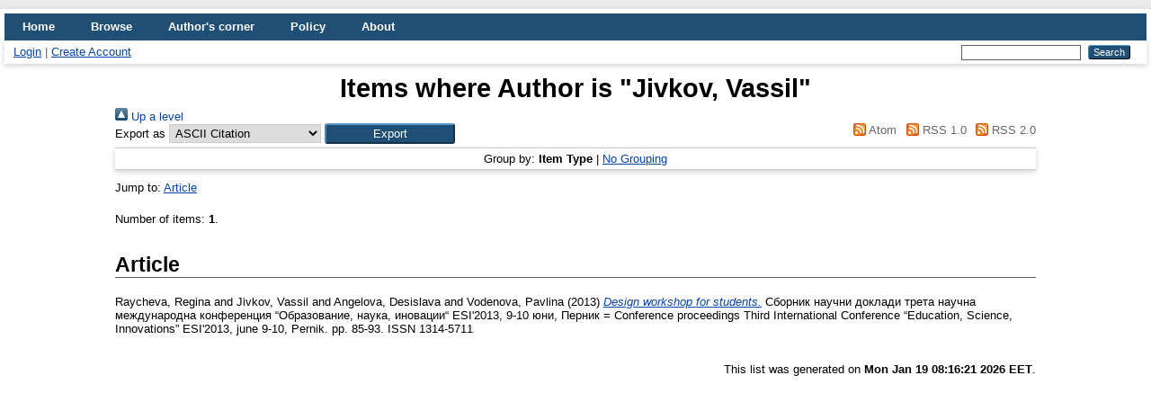

--- FILE ---
content_type: text/html; charset=utf-8
request_url: https://eprints.nbu.bg/view/creators/Jivkov=3AVassil=3A=3A.html
body_size: 3217
content:
<!DOCTYPE html PUBLIC "-//W3C//DTD XHTML 1.0 Transitional//EN" "http://www.w3.org/TR/xhtml1/DTD/xhtml1-transitional.dtd">
<html xmlns="http://www.w3.org/1999/xhtml" lang="en">
  <head>
    <meta http-equiv="X-UA-Compatible" content="IE=edge" />
    <title>Items where Author is "Jivkov, Vassil" - NBU</title>
    <link rel="icon" href="/favicon.ico" type="image/x-icon" />
    <link rel="shortcut icon" href="/favicon.ico" type="image/x-icon" />
    <link rel="Top" href="https://eprints.nbu.bg/" />
    <link rel="Sword" href="https://eprints.nbu.bg/sword-app/servicedocument" />
    <link rel="SwordDeposit" href="https://eprints.nbu.bg/id/contents" />
    <link rel="Search" type="text/html" href="https://eprints.nbu.bg/cgi/search" />
    <link rel="Search" type="application/opensearchdescription+xml" href="https://eprints.nbu.bg/cgi/opensearchdescription" title="NBU" />
    <script type="text/javascript">
// <![CDATA[
var eprints_http_root = "https://eprints.nbu.bg";
var eprints_http_cgiroot = "https://eprints.nbu.bg/cgi";
var eprints_oai_archive_id = "eprints.nbu.bg";
var eprints_logged_in = false;
var eprints_logged_in_userid = 0; 
var eprints_logged_in_username = ""; 
var eprints_logged_in_usertype = ""; 
// ]]></script>
    <style type="text/css">.ep_logged_in { display: none }</style>
    <link rel="stylesheet" type="text/css" href="/style/auto-3.4.3.css" />
    <script type="text/javascript" src="/javascript/auto-3.4.3.js">
//padder
</script>
    <!--[if lte IE 6]>
        <link rel="stylesheet" type="text/css" href="/style/ie6.css" />
   <![endif]-->
    <meta name="Generator" content="EPrints 3.4.3" />
    <meta http-equiv="Content-Type" content="text/html; charset=UTF-8" />
    <meta http-equiv="Content-Language" content="en" />
    
    <!-- Matomo -->
<script>
  var _paq = window._paq = window._paq || [];
  /* tracker methods like "setCustomDimension" should be called before "trackPageView" */
  _paq.push(["setDocumentTitle", document.domain + "/" + document.title]);
  _paq.push(["setCookieDomain", "*.eprints.nbu.bg"]);
  _paq.push(["setDomains", ["*.eprints.nbu.bg","*.eprints.nbu.bg"]]);
  _paq.push(["enableCrossDomainLinking"]);
  _paq.push(['trackPageView']);
  _paq.push(['enableLinkTracking']);
  (function() {
    var u="https://matomo.nbu.bg/";
    _paq.push(['setTrackerUrl', u+'matomo.php']);
    _paq.push(['setSiteId', '2']);
    var d=document, g=d.createElement('script'), s=d.getElementsByTagName('script')[0];
    g.async=true; g.src=u+'matomo.js'; s.parentNode.insertBefore(g,s);
  })();
</script>
<noscript><p><img src="https://matomo.nbu.bg/matomo.php?idsite=2&amp;rec=1" style="border:0;" alt="" /></p></noscript>
<!-- End Matomo Code -->
  </head>
  <body>
    
    <div id="wrapper">
      <header>
        <div class="ep_tm_header ep_noprint">
          <nav aria-label="Main Navigation">
            <ul role="menu" class="ep_tm_menu">
              <li>
                <a href="/" title="Go to start page!" role="menuitem">
                  Home
                </a>
              </li>
             
              <li>
                <a href="/view/" title="Browse the items using prepared lists!" role="menuitem" menu="ep_tm_menu_browse" aria-owns="ep_tm_menu_browse">
                  Browse
                </a>
                <ul role="menu" id="ep_tm_menu_browse" style="display:none;">
                  <li>
                    <a href="/view/year/" role="menuitem">
                      Browse by 
                      Year
                    </a>
                  </li>
                  <li>
                    <a href="/view/subjects/" role="menuitem">
                      Browse by 
                      Subject
                    </a>
                  </li>
                  <li>
                    <a href="/view/divisions/" role="menuitem">
                      Browse by 
                      Departments
                    </a>
                  </li>
                  <li>
                    <a href="/view/creators/" role="menuitem">
                      Browse by 
                      Author
                    </a>
                  </li>
                </ul>
              </li>
              <li><a href="http://eprints.nbu.bg/news.html">Author's corner</a></li>
              <li><a href="http://eprints.nbu.bg/rules.html">Policy</a></li>  
               <li>
                <a href="/information.html" title="Get some detailed repository information!" role="menuitem">
                  About
                </a>
              </li>
            </ul>
          </nav>
        
          <div class="ep_tm_searchbar">
            <div>
              <a href="https://eprints.nbu.bg/cgi/users/home">Login</a> | <a href="https://eprints.nbu.bg/cgi/register">Create Account</a>
            </div>
            <div>
              
              <form method="get" accept-charset="utf-8" action="/cgi/search" style="display:inline" role="search" aria-label="Publication simple search">
                <input class="ep_tm_searchbarbox" size="20" type="text" name="q" aria-labelledby="searchbutton" />
                <input class="ep_tm_searchbarbutton" value="Search" type="submit" name="_action_search" id="searchbutton" />
                <input type="hidden" name="_action_search" value="Search" />
                <input type="hidden" name="_order" value="bytitle" />
                <input type="hidden" name="basic_srchtype" value="ALL" />
                <input type="hidden" name="_satisfyall" value="ALL" />
              </form>
            </div>
          </div>
        </div>
      </header>

      <div id="main_content">
        <div class="ep_tm_page_content">
          <h1 id="page-title" class="ep_tm_pagetitle">
            Items where Author is "<span class="person_name">Jivkov, Vassil</span>"
          </h1>
          <div class="no_link_decor"><a href="./"><img src="/style/images/multi_up.png" alt="[up]" border="0" /> Up a level</a></div><form method="get" accept-charset="utf-8" action="/cgi/exportview">
<div>
  <div class="ep_export_bar">
    <div><label for="export-format">Export as</label> <select name="format" id="export-format"><option value="Text">ASCII Citation</option><option value="BibTeX">BibTeX</option><option value="DC">Dublin Core</option><option value="XML">EP3 XML</option><option value="EndNote">EndNote</option><option value="HTML">HTML Citation</option><option value="JSON">JSON</option><option value="METS">METS</option><option value="CSV">Multiline CSV</option><option value="Ids">Object IDs</option><option value="ContextObject">OpenURL ContextObject</option><option value="RDFNT">RDF+N-Triples</option><option value="RDFN3">RDF+N3</option><option value="RDFXML">RDF+XML</option><option value="Refer">Refer</option><option value="RIS">Reference Manager</option></select><input role="button" class="ep_form_action_button" type="submit" value="Export" name="_action_export_redir" /><input name="view" id="view" value="creators" type="hidden" /><input name="values" id="values" value="Jivkov=3AVassil=3A=3A" type="hidden" /></div>
    <div> <span class="ep_search_feed"><a href="/cgi/exportview/creators/Jivkov=3AVassil=3A=3A/Atom/Jivkov=3AVassil=3A=3A.xml"><img src="/style/images/feed-icon-14x14.png" alt="[Atom feed]" border="0" /> Atom</a></span> <span class="ep_search_feed"><a href="/cgi/exportview/creators/Jivkov=3AVassil=3A=3A/RSS/Jivkov=3AVassil=3A=3A.rss"><img src="/style/images/feed-icon-14x14.png" alt="[RSS feed]" border="0" /> RSS 1.0</a></span> <span class="ep_search_feed"><a href="/cgi/exportview/creators/Jivkov=3AVassil=3A=3A/RSS2/Jivkov=3AVassil=3A=3A.xml"><img src="/style/images/feed-icon-14x14.png" alt="[RSS2 feed]" border="0" /> RSS 2.0</a></span></div>
  </div>
  <div>
    <span>
      
    </span>
  </div>
</div>

</form><div class="ep_view_page ep_view_page_view_creators"><div class="ep_view_group_by">Group by: <span class="ep_view_group_by_current">Item Type</span> | <a href="Jivkov=3AVassil=3A=3A.default.html">No Grouping</a></div><div class="ep_view_jump ep_view_creators_type_jump"><div class="ep_view_jump_to">Jump to: <a href="#group_article">Article</a></div></div><div class="ep_view_blurb">Number of items: <strong>1</strong>.</div><a name="group_article"></a><h2>Article</h2><p>


    <span class="person_name">Raycheva, Regina</span> and <span class="person_name">Jivkov, Vassil</span> and <span class="person_name">Angelova, Desislava</span> and <span class="person_name">Vodenova, Pavlina</span>
  

(2013)

<a href="https://eprints.nbu.bg/id/eprint/2084/"><em>Design workshop for students.</em></a>


    Сборник научни доклади трета научна международна конференция “Образование, наука, иновации“ ESI'2013, 9-10 юни, Перник = Conference proceedings Third International Conference “Education, Science, Innovations” ESI'2013, june 9-10, Pernik.
     pp. 85-93.
     ISSN 1314-5711
  


  


</p><div class="ep_view_timestamp">This list was generated on <strong>Mon Jan 19 08:16:21 2026 EET</strong>.</div></div>
        </div>
      </div>

      <footer>
        <div class="ep_tm_footer ep_noprint">
          <span>NBU is powered by <em>EPrints 3.4</em> which is developed by the <a href="https://www.ecs.soton.ac.uk/">School of Electronics and Computer Science</a> at the University of Southampton. <a href="/eprints/">About EPrints</a> | <a href="/accessibility/">Accessibility</a></span>
          <div class="ep_tm_eprints_logo">
            <a rel="external" href="https://eprints.org/software/">
              <img alt="EPrints Logo" src="/images/eprintslogo.png" /><img alt="EPrints Publications Flavour Logo" src="/images/flavour.png" style="width: 28px" />
            </a>
          </div>
        </div>
      </footer>
    </div> <!-- wrapper -->
 </body>
</html>